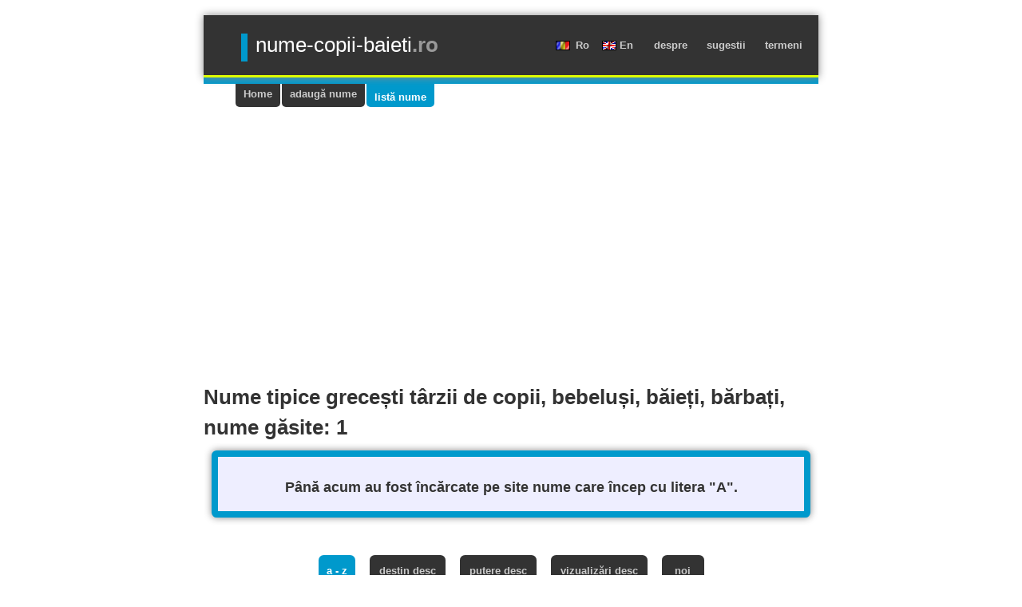

--- FILE ---
content_type: text/html; charset=UTF-8
request_url: https://www.nume-copii-baieti.ro/lista-nume-copii-baieti.php?lang=ro&id_uz=75&uz=grece%C8%99ti%20t%C3%A2rzii
body_size: 6006
content:
<!DOCTYPE HTML><html lang="ro"><head><title>Nume tipice grecești târzii de copii, bebeluși, băieți, bărbați, nume găsite: 1</title><meta name="viewport" content="width=device-width, initial-scale=1"><meta charset="UTF-8"><meta name="description" content="Nume tipice grecești târzii de copii, bebeluși, băieți, bărbați, nume găsite: 1"><link rel="alternate" hreflang="en" href="https://www.nume-copii-baieti.ro/lista-nume-copii-baieti.php?lang=en&amp;id_uz=75&amp;uz=grece%C8%99ti%20t%C3%A2rzii"><link rel="alternate" hreflang="ro" href="https://www.nume-copii-baieti.ro/lista-nume-copii-baieti.php?lang=ro&amp;id_uz=75&amp;uz=grece%C8%99ti%20t%C3%A2rzii"><style>* { margin: 0; padding: 0; } body {background: #fff;color: #333;font: 0.8em/1.5 "arial",sans-serif;padding: 0;text-align: center;} a {color: #09c;text-decoration: none;}a:link {color: #09c;text-decoration: none;}a:hover {color: #333; text-decoration: none;} h1, h2, h3, h4, h5, h6 {margin: 15px 0 7px 0;}h1 {font-size: 200%;}h2 {font-size: 170%;}h3 {font-size: 140%;}h4 {font-size: 120%;}h5 {font-size: 100%;}ul {list-style: none;margin: 0;padding: 0;} input, select, textarea {border: 2px solid #9cf;background: #f7f7dd;color: #333;margin: 2px;padding: 3px;border-radius: 0.5em;}input:hover, input:focus, select:hover, select:focus, textarea:hover, textarea:focus {border: 2px solid #cf0;background: #fff;}input.button {background-color: #cf0;color: #333;cursor: pointer;margin: 2px;padding: 3px;}input.button:hover, input.button:focus {border: 2px solid #cf0;background-color: #09c;color: #fff;}p { margin:15px 0; line-height: 22px; font-size: 100%;}hr {display: block;height: 1px;margin: 10px 0;padding: 0;border: 0 solid #ccc;background: #ccc;color:#ccc;}

#layout {margin: 0 auto;padding: 0;text-align: left;width: 770px;}#layout_0 {background-color: #fff;color: #333;margin: 0;padding: 0;text-align: center;width: 770px;}
#header {border-bottom: 3px solid #df0;box-shadow: 0 0 10px #888;position: relative; background: #333;color: #fff;height: 75px;line-height: 75px;}#logo {font-family: 'Trebuchet MS', 'Geneva CE', lucida, sans-serif;font-size: 200%;margin: 0 0 0 20px;position: relative; overflow: hidden;text-align: center;width: 310px;}#logo a{border-left: 8px solid #09c;color: #fff;font-weight: normal;padding: 0px 10px 7px 10px;text-decoration: none;}#logo span {color: #999;font-weight: bold;}#logo a:hover span {color: #fff;font-weight: bold;}#navigation{display: block;height: 75px;font-size: 100%;left: 310px;line-height: 75px;position: absolute;text-align: right;top: 0;width: 450px;}#navigation ul li{display: inline;}#navigation li a {color: #ccc;font-weight:bold;padding: 50px 10px;text-decoration: none;}#navigation a:hover {color: #fff;}#navigation li a.ro {background: url(../images/flags/ro.gif) left center no-repeat;padding: 5px 12px 5px 25px;}#navigation li a.en {background: url(../images/flags/en.gif) no-repeat left center;padding: 5px 12px 5px 22px;}
.inverted{border-top: 8px solid #09c;background: transparent;voice-family: "\"}\"";voice-family: inherit;margin: 0 0 20px 0;padding: 0;width: 100%;}.inverted ul{list-style: none;margin:0;margin-left: 40px;padding: 0;}.inverted li{display: inline;margin: 0 2px 0 0;padding: 0;}.inverted a{background-color: #333;color: #ccc;display: block;float: left;font: bold 13px Arial;margin: 0 2px 0 0;padding: 5px 10px 9px 10px;text-decoration: none;-moz-border-radius-bottomleft: 5px;border-bottom-left-radius: 5px;-moz-border-radius-bottomright: 5px;border-bottom-right-radius: 5px;}.inverted a:hover{background-color: #09c;color: #fff;padding-top: 9px;padding-bottom: 5px;}.inverted .current a{background-color: #09c;color: #fff;padding-bottom: 5px;padding-top: 9px;}

div.social {background: #eee;border-radius: 0.5em;box-shadow: 0 0 10px #888;clear: both;float: none;height: 25px;margin: 10px;overflow: visible;overflow-y: visible;padding: 10px;text-align: center;width: auto;}
div.adv728_90, div.subtitle {border-radius: 0.5em;box-shadow: 0 0 10px #888;clear: both;height: auto;margin: 10px;overflow: auto;padding: 10px;text-align: center;}div.subtitle {background-color: #eef;border: solid 8px #09c;}div.adv336_280 {float: right;height: auto;margin: 7px;overflow: auto;padding: 7px;}.roundbox .adv160_600 {border-radius: 0.5em;box-shadow: 0 0 10px #888;float: left;height: auto;margin: 10px;overflow: auto;padding: 10px;text-align: center;}

h1.msg, h2.msg {border: solid 8px #cf0;border-radius: 0.5em;height: auto;overflow: auto;padding: 15px;text-align: center;}h1.msg a {color: #09c;}h1.msg a:hover {color: #333;}

.roundbox {background-color: #09c;border-radius: 0.5em;box-shadow: 0 0 10px #888;color: #fff;height: auto;margin: 10px;overflow: auto;padding: 20px;}#forma label {clear: none;display: box;float: right;font-size: 2em;font-weight: bold;margin: 7px 0 7px 7px;overflow: auto;text-align: right;width: auto;}#forma label div.msg {clear: none;color: #ff9;display: box;float: none;font-weight: bold;margin: 0;padding: 0 7px;text-align: right;}#forma #nume {clear: none;display: inline;float: right;font-size: 2em;margin: 7px 0 7px 7px;width: 14em;}#forma input.button {clear: none;display: box;float: right; font-size: 2em;margin: 7px 0 7px 7px;padding: 3px 20px;}
div.info {clear: both;margin: 0 0 10px 0;padding: 0 0 10px 0;}div.info ul {list-style: disc;margin: 10px;padding: 10px;}div.info ul li {margin-left: 10px;padding-left: 10px;}div.info div.msg {border: solid 3px #09c;border-radius: 0.5em;box-shadow: 0 0 10px #888;height: auto;margin: 15px 10px;overflow: auto;padding: 15px;}#index_ultimele_convertite {float: left;}#index_ultimele_convertite li {border-left: 8px solid #09c;clear: none;width: auto;}#index_ultimele_convertite li i {color: #777;}#index_ultimele_convertite li a {color: #06c;text-decoration: none;}#index_ultimele_convertite li a:hover {color: #333; text-decoration: none;}

#err404 {background-color: #333;color: #fff;font-size: 18px;font-weight: bold;margin: 20px;padding: 20px;text-align: left;}
div.rdr {margin: 0 auto;text-align: center;width: 85%;}div.rdr div {display: inline-block;float: auto;margin: 20px 10px 10px 10px;overflow: auto;}div.rdr div ul {clear: both;float: auto;}div.rdr div ul li {float: left;margin: 10px 2px;padding: 5px;text-align: center;}div.rdr div ul li a {background-color: #333;border-radius: 0.5em;clear: left;color: #ccc;display: block;float: none;font-weight: bold;margin: 2px;padding: 10px;}div.rdr div ul li a.on {background-color: #09c;border-radius: 0.5em;color: #fff;margin: 2px;padding: 10px;}div.rdr div ul li a.on:hover {background-color: #09c;color: #fff;margin: 2px;padding: 10px;}div.rdr div ul li a:hover {background-color: #09c;color: #fff;margin: 2px;padding: 10px;}
div.pages {margin: 0; overflow: auto;padding: 0;text-align: center;width: 100%;}ul.pages {clear: both;float: none;margin: 10px auto 50px auto;padding: 10px;width: 70%;}ul.pages li {display: inline;margin: 2px;padding: 2px;text-align: center;}ul.pages li.on {background-color: #ccc;color: #333;font-weight: bold;margin: 7px;padding: 9px;}ul.pages li a {float: auto;margin: 5px;padding: 7px;}ul.pages li a:hover {background-color: #09c;color: #fff;}ul.pages li a.next {background: url(../images/png/arrow_next.png) no-repeat bottom right;padding: 2px 25px 42px 2px;}ul.pages li a.back {background: url(../images/png/arrow_back.png) no-repeat bottom left;padding: 2px 2px 42px 25px;}ul.pages li a.next:hover, ul.pages li a.back:hover {color: #09c;}
table.policy, table.policy td {border: 1px solid #eee;}table.policy {background-color: #fff;border-collapse: collapse;margin: 0 auto;}table td {height: auto;vertical-align: top;padding: 0.3em;}

#footer {background: #333;color: #ccc;padding: 20px 10px 70px 10px;}#footer a{color: #ccc;}#footer-inside {margin: 0 auto;padding: 26px 0;text-align: left; width: 746px;}#footer-inside p {margin-bottom: 0;margin-top: 0;}#copyright {float: left; width: 300px;}
ul.list li {border-radius: 0.5em;box-shadow: 0 0 10px #888;clear: both;height: auto;margin: 15px;overflow: auto;padding: 20px;}ul.list li.media {padding: 20px 0;text-align: center;}
.light {padding: 4px 5px; background: #ac0001; text-decoration: none;} .light:hover {color: #fff;}.noscreen { display:none; }.messages_connect{color: #fff;background-color: #333;font-size: 12px;font-family: verdana, arial, sans-serif;padding: 3px;margin: 0;}</style></head><body><div id="layout">﻿<div id="header">
	<h1 id="logo"><a href="https://www.nume-copii-baieti.ro/" title="nume copii baieti">nume-copii-baieti<span>.ro</span></a></h1>
	<div id="navigation"><ul><li><a href="https://www.nume-copii-baieti.ro/lista-nume-copii-baieti.php?lang=ro&amp;id_uz=75&amp;uz=grece%C8%99ti%20t%C3%A2rzii" title="limba Română" class="ro"> Ro </a></li><li><a href="https://www.nume-copii-baieti.ro/lista-nume-copii-baieti.php?lang=en&amp;id_uz=75&amp;uz=grece%C8%99ti%20t%C3%A2rzii" title="English language" class="en"> En </a></li><li><a href="https://www.nume-copii-baieti.ro/despre-nume-copii-baieti.php?lang=ro" title="despre nume-copii-baieti.ro"> despre </a></li><li><a href="https://www.nume-copii-baieti.ro/sugestii.php?lang=ro" title="sugestii"> sugestii </a></li><li><a href="https://www.nume-copii-baieti.ro/termeni.php?lang=ro" title="termeni"> termeni </a></li></ul></div><hr class="noscreen"></div>
<div class="inverted"><ul><li><a href="https://www.nume-copii-baieti.ro/index.php?lang=ro" title="pagina principala">Home</a></li><li><a href="https://www.nume-copii-baieti.ro/propune-nume-copii-baieti.php?lang=ro" title="adaugă nume">adaugă nume</a></li><li class="current"><a href="https://www.nume-copii-baieti.ro/lista-nume-copii-baieti.php?lang=ro" title="listă nume copii băieți">listă nume</a></li></ul></div>
<br style="clear: both;"><h1>Nume tipice grecești târzii de copii, bebeluși, băieți, bărbați, nume găsite: 1</h1><div class="subtitle"><h3>Până acum au fost încărcate pe site nume care încep cu litera "A".</h3></div><div class="rdr"><div><ul><li><a href="https://www.nume-copii-baieti.ro/lista-nume-copii-baieti.php?lang=ro&amp;id_uz=75&amp;order=alfabetic" class="on"> a - z </a><a href="https://www.nume-copii-baieti.ro/lista-nume-copii-baieti.php?lang=ro&amp;id_uz=75&amp;order=invers_alfabetic"> z - a </a></li><li><a href="https://www.nume-copii-baieti.ro/lista-nume-copii-baieti.php?lang=ro&amp;id_uz=75&amp;order=cifra_destin_descrescator"> destin desc </a><a href="https://www.nume-copii-baieti.ro/lista-nume-copii-baieti.php?lang=ro&amp;id_uz=75&amp;order=cifra_destin_crescator"> destin cresc </a></li><li><a href="https://www.nume-copii-baieti.ro/lista-nume-copii-baieti.php?lang=ro&amp;id_uz=75&amp;order=nume_puternice_descrescator"> putere desc </a><a href="https://www.nume-copii-baieti.ro/lista-nume-copii-baieti.php?lang=ro&amp;id_uz=75&amp;order=nume_puternice_crescator"> putere cresc </a></li><li><a href="https://www.nume-copii-baieti.ro/lista-nume-copii-baieti.php?lang=ro&amp;id_uz=75&amp;order=numar_vizualizari_descrescator"> vizualizări desc </a><a href="https://www.nume-copii-baieti.ro/lista-nume-copii-baieti.php?lang=ro&amp;id_uz=75&amp;order=numar_vizualizari_crescator"> vizualizări cresc </a></li><li><a href="https://www.nume-copii-baieti.ro/lista-nume-copii-baieti.php?lang=ro&amp;id_uz=75&amp;order=noi"> noi </a><a href="https://www.nume-copii-baieti.ro/lista-nume-copii-baieti.php?lang=ro&amp;id_uz=75&amp;order=vechi"> vechi </a></li></ul></div></div><div class="subtitle"><h3>Nume tipice grecești târzii de copii, bebeluși, băieți, bărbați<br>nume găsite: 1</h3></div><ul class="list"><li><h2><a href="https://www.nume-copii-baieti.ro/prenume-ce-inseamna-origine-numerologie.php?lang=ro&amp;id=159&amp;nume=Auxentios">Auxentios</a></h2>Cifra destinului: 2, Putere nume: 28%<h3>Derivat de la grecescul "Auksanon", care la rândul lui e derivat din verbul grecesc "auxano" care
înseamnă "să crească, să sporească".</h3>Vizualizări: 2444</li></ul><div class="rdr"><div><ul><li><a href="https://www.nume-copii-baieti.ro/lista-nume-copii-baieti.php?lang=ro&amp;id_uz=75&amp;order=alfabetic" class="on"> a - z </a><a href="https://www.nume-copii-baieti.ro/lista-nume-copii-baieti.php?lang=ro&amp;id_uz=75&amp;order=invers_alfabetic"> z - a </a></li><li><a href="https://www.nume-copii-baieti.ro/lista-nume-copii-baieti.php?lang=ro&amp;id_uz=75&amp;order=cifra_destin_descrescator"> destin desc </a><a href="https://www.nume-copii-baieti.ro/lista-nume-copii-baieti.php?lang=ro&amp;id_uz=75&amp;order=cifra_destin_crescator"> destin cresc </a></li><li><a href="https://www.nume-copii-baieti.ro/lista-nume-copii-baieti.php?lang=ro&amp;id_uz=75&amp;order=nume_puternice_descrescator"> putere desc </a><a href="https://www.nume-copii-baieti.ro/lista-nume-copii-baieti.php?lang=ro&amp;id_uz=75&amp;order=nume_puternice_crescator"> putere cresc </a></li><li><a href="https://www.nume-copii-baieti.ro/lista-nume-copii-baieti.php?lang=ro&amp;id_uz=75&amp;order=numar_vizualizari_descrescator"> vizualizări desc </a><a href="https://www.nume-copii-baieti.ro/lista-nume-copii-baieti.php?lang=ro&amp;id_uz=75&amp;order=numar_vizualizari_crescator"> vizualizări cresc </a></li><li><a href="https://www.nume-copii-baieti.ro/lista-nume-copii-baieti.php?lang=ro&amp;id_uz=75&amp;order=noi"> noi </a><a href="https://www.nume-copii-baieti.ro/lista-nume-copii-baieti.php?lang=ro&amp;id_uz=75&amp;order=vechi"> vechi </a></li></ul></div></div><div class="info"><h2>Vezi nume după origine: </h2><div class="msg"><h3> <a href="https://www.nume-copii-baieti.ro/lista-nume-copii-baieti.php?lang=ro&amp;id_origine=24&amp;origine=alană" title="origine alană (#2)"> alană </a>  -  <a href="https://www.nume-copii-baieti.ro/lista-nume-copii-baieti.php?lang=ro&amp;id_origine=25&amp;origine=arabă" title="origine arabă (#5)"> arabă </a>  -  <a href="https://www.nume-copii-baieti.ro/lista-nume-copii-baieti.php?lang=ro&amp;id_origine=73&amp;origine=bască" title="origine bască (#1)"> bască </a>  -  <a href="https://www.nume-copii-baieti.ro/lista-nume-copii-baieti.php?lang=ro&amp;id_origine=26&amp;origine=bretonă" title="origine bretonă (#2)"> bretonă </a>  -  <a href="https://www.nume-copii-baieti.ro/lista-nume-copii-baieti.php?lang=ro&amp;id_origine=69&amp;origine=bulgară" title="origine bulgară (#1)"> bulgară </a>  -  <a href="https://www.nume-copii-baieti.ro/lista-nume-copii-baieti.php?lang=ro&amp;id_origine=68&amp;origine=celtică" title="origine celtică (#3)"> celtică </a>  -  <a href="https://www.nume-copii-baieti.ro/lista-nume-copii-baieti.php?lang=ro&amp;id_origine=67&amp;origine=egipteană" title="origine egipteană (#1)"> egipteană </a>  -  <a href="https://www.nume-copii-baieti.ro/lista-nume-copii-baieti.php?lang=ro&amp;id_origine=28&amp;origine=engleză" title="origine engleză (#11)"> engleză </a>  -  <a href="https://www.nume-copii-baieti.ro/lista-nume-copii-baieti.php?lang=ro&amp;id_origine=29&amp;origine=etruscă" title="origine etruscă (#16)"> etruscă </a>  -  <a href="https://www.nume-copii-baieti.ro/lista-nume-copii-baieti.php?lang=ro&amp;id_origine=30&amp;origine=evreiască" title="origine evreiască (#12)"> evreiască </a>  -  <a href="https://www.nume-copii-baieti.ro/lista-nume-copii-baieti.php?lang=ro&amp;id_origine=33&amp;origine=germanică" title="origine germanică (#22)"> germanică </a>  -  <a href="https://www.nume-copii-baieti.ro/lista-nume-copii-baieti.php?lang=ro&amp;id_origine=71&amp;origine=gotică" title="origine gotică (#3)"> gotică </a>  -  <a href="https://www.nume-copii-baieti.ro/lista-nume-copii-baieti.php?lang=ro&amp;id_origine=34&amp;origine=greacă" title="origine greacă (#64)"> greacă </a>  -  <a href="https://www.nume-copii-baieti.ro/lista-nume-copii-baieti.php?lang=ro&amp;id_origine=36&amp;origine=irlandeză" title="origine irlandeză (#5)"> irlandeză </a>  -  <a href="https://www.nume-copii-baieti.ro/lista-nume-copii-baieti.php?lang=ro&amp;id_origine=37&amp;origine=italiană" title="origine italiană (#10)"> italiană </a>  -  <a href="https://www.nume-copii-baieti.ro/lista-nume-copii-baieti.php?lang=ro&amp;id_origine=38&amp;origine=latină" title="origine latină (#19)"> latină </a>  -  <a href="https://www.nume-copii-baieti.ro/lista-nume-copii-baieti.php?lang=ro&amp;id_origine=70&amp;origine=macedoneană" title="origine macedoneană (#1)"> macedoneană </a>  -  <a href="https://www.nume-copii-baieti.ro/lista-nume-copii-baieti.php?lang=ro&amp;id_origine=74&amp;origine=maghiară, ungurească" title="origine maghiară, ungurească (#2)"> maghiară, ungurească </a>  -  <a href="https://www.nume-copii-baieti.ro/lista-nume-copii-baieti.php?lang=ro&amp;id_origine=40&amp;origine=românească" title="origine românească (#38)"> românească </a>  -  <a href="https://www.nume-copii-baieti.ro/lista-nume-copii-baieti.php?lang=ro&amp;id_origine=41&amp;origine=rusă" title="origine rusă (#14)"> rusă </a>  -  <a href="https://www.nume-copii-baieti.ro/lista-nume-copii-baieti.php?lang=ro&amp;id_origine=72&amp;origine=scoțiană" title="origine scoțiană (#3)"> scoțiană </a>  -  <a href="https://www.nume-copii-baieti.ro/lista-nume-copii-baieti.php?lang=ro&amp;id_origine=42&amp;origine=slavă" title="origine slavă (#2)"> slavă </a>  -  <a href="https://www.nume-copii-baieti.ro/lista-nume-copii-baieti.php?lang=ro&amp;id_origine=43&amp;origine=spaniolă" title="origine spaniolă (#4)"> spaniolă </a> </h3></div></div><div class="info"><h2>Vezi nume tipice, cele mai folosite (după țară, cultură): </h2><div class="msg"><h3> <a href="https://www.nume-copii-baieti.ro/lista-nume-copii-baieti.php?lang=ro&amp;id_uz=1&amp;uz=anglo-saxone" title="nume tipic anglo-saxone (#2)"> anglo-saxone </a>  -  <a href="https://www.nume-copii-baieti.ro/lista-nume-copii-baieti.php?lang=ro&amp;id_uz=2&amp;uz=arăbești" title="nume tipic arăbești (#5)"> arăbești </a>  -  <a href="https://www.nume-copii-baieti.ro/lista-nume-copii-baieti.php?lang=ro&amp;id_uz=78&amp;uz=azere" title="nume tipic azere (#1)"> azere </a>  -  <a href="https://www.nume-copii-baieti.ro/lista-nume-copii-baieti.php?lang=ro&amp;id_uz=4&amp;uz=basce" title="nume tipic basce (#2)"> basce </a>  -  <a href="https://www.nume-copii-baieti.ro/lista-nume-copii-baieti.php?lang=ro&amp;id_uz=5&amp;uz=biblice" title="nume tipic biblice (#9)"> biblice </a>  -  <a href="https://www.nume-copii-baieti.ro/lista-nume-copii-baieti.php?lang=ro&amp;id_uz=6&amp;uz=biblice evreiești" title="nume tipic biblice evreiești (#3)"> biblice evreiești </a>  -  <a href="https://www.nume-copii-baieti.ro/lista-nume-copii-baieti.php?lang=ro&amp;id_uz=7&amp;uz=biblice grecești" title="nume tipic biblice grecești (#7)"> biblice grecești </a>  -  <a href="https://www.nume-copii-baieti.ro/lista-nume-copii-baieti.php?lang=ro&amp;id_uz=8&amp;uz=biblice latine" title="nume tipic biblice latine (#7)"> biblice latine </a>  -  <a href="https://www.nume-copii-baieti.ro/lista-nume-copii-baieti.php?lang=ro&amp;id_uz=9&amp;uz=bosniace" title="nume tipic bosniace (#2)"> bosniace </a>  -  <a href="https://www.nume-copii-baieti.ro/lista-nume-copii-baieti.php?lang=ro&amp;id_uz=10&amp;uz=bretone" title="nume tipic bretone (#1)"> bretone </a>  -  <a href="https://www.nume-copii-baieti.ro/lista-nume-copii-baieti.php?lang=ro&amp;id_uz=11&amp;uz=bulgărești" title="nume tipic bulgărești (#9)"> bulgărești </a>  -  <a href="https://www.nume-copii-baieti.ro/lista-nume-copii-baieti.php?lang=ro&amp;id_uz=60&amp;uz=catalane" title="nume tipic catalane (#2)"> catalane </a>  -  <a href="https://www.nume-copii-baieti.ro/lista-nume-copii-baieti.php?lang=ro&amp;id_uz=12&amp;uz=cehești" title="nume tipic cehești (#7)"> cehești </a>  -  <a href="https://www.nume-copii-baieti.ro/lista-nume-copii-baieti.php?lang=ro&amp;id_uz=14&amp;uz=croate" title="nume tipic croate (#10)"> croate </a>  -  <a href="https://www.nume-copii-baieti.ro/lista-nume-copii-baieti.php?lang=ro&amp;id_uz=15&amp;uz=daneze" title="nume tipic daneze (#18)"> daneze </a>  -  <a href="https://www.nume-copii-baieti.ro/lista-nume-copii-baieti.php?lang=ro&amp;id_uz=16&amp;uz=englezești" title="nume tipic englezești (#40)"> englezești </a>  -  <a href="https://www.nume-copii-baieti.ro/lista-nume-copii-baieti.php?lang=ro&amp;id_uz=17&amp;uz=estoniene" title="nume tipic estoniene (#2)"> estoniene </a>  -  <a href="https://www.nume-copii-baieti.ro/lista-nume-copii-baieti.php?lang=ro&amp;id_uz=18&amp;uz=evreiești" title="nume tipic evreiești (#5)"> evreiești </a>  -  <a href="https://www.nume-copii-baieti.ro/lista-nume-copii-baieti.php?lang=ro&amp;id_uz=19&amp;uz=finlandeze" title="nume tipic finlandeze (#6)"> finlandeze </a>  -  <a href="https://www.nume-copii-baieti.ro/lista-nume-copii-baieti.php?lang=ro&amp;id_uz=20&amp;uz=franțuzești" title="nume tipic franțuzești (#16)"> franțuzești </a>  -  <a href="https://www.nume-copii-baieti.ro/lista-nume-copii-baieti.php?lang=ro&amp;id_uz=72&amp;uz=galeze" title="nume tipic galeze (#1)"> galeze </a>  -  <a href="https://www.nume-copii-baieti.ro/lista-nume-copii-baieti.php?lang=ro&amp;id_uz=62&amp;uz=galițiene" title="nume tipic galițiene (#1)"> galițiene </a>  -  <a href="https://www.nume-copii-baieti.ro/lista-nume-copii-baieti.php?lang=ro&amp;id_uz=21&amp;uz=georgiene" title="nume tipic georgiene (#2)"> georgiene </a>  -  <a href="https://www.nume-copii-baieti.ro/lista-nume-copii-baieti.php?lang=ro&amp;id_uz=22&amp;uz=germane" title="nume tipic germane (#26)"> germane </a>  -  <a href="https://www.nume-copii-baieti.ro/lista-nume-copii-baieti.php?lang=ro&amp;id_uz=23&amp;uz=germanice vechi" title="nume tipic germanice vechi (#14)"> germanice vechi </a>  -  <a href="https://www.nume-copii-baieti.ro/lista-nume-copii-baieti.php?lang=ro&amp;id_uz=25&amp;uz=grecești" title="nume tipic grecești (#9)"> grecești </a>  -  <a href="https://www.nume-copii-baieti.ro/lista-nume-copii-baieti.php?lang=ro&amp;id_uz=76&amp;uz=grecești mitologice latinizate" title="nume tipic grecești mitologice latinizate (#1)"> grecești mitologice latinizate </a>  -  <a href="https://www.nume-copii-baieti.ro/lista-nume-copii-baieti.php?lang=ro&amp;id_uz=75&amp;uz=grecești târzii" title="nume tipic grecești târzii (#1)"> grecești târzii </a>  -  <a href="https://www.nume-copii-baieti.ro/lista-nume-copii-baieti.php?lang=ro&amp;id_uz=27&amp;uz=grecești vechi" title="nume tipic grecești vechi (#14)"> grecești vechi </a>  -  <a href="https://www.nume-copii-baieti.ro/lista-nume-copii-baieti.php?lang=ro&amp;id_uz=28&amp;uz=grecești vechi latinizate" title="nume tipic grecești vechi latinizate (#8)"> grecești vechi latinizate </a>  -  <a href="https://www.nume-copii-baieti.ro/lista-nume-copii-baieti.php?lang=ro&amp;id_uz=77&amp;uz=iraniene" title="nume tipic iraniene (#1)"> iraniene </a>  -  <a href="https://www.nume-copii-baieti.ro/lista-nume-copii-baieti.php?lang=ro&amp;id_uz=29&amp;uz=irlandeze" title="nume tipic irlandeze (#3)"> irlandeze </a>  -  <a href="https://www.nume-copii-baieti.ro/lista-nume-copii-baieti.php?lang=ro&amp;id_uz=30&amp;uz=irlandeze vechi" title="nume tipic irlandeze vechi (#2)"> irlandeze vechi </a>  -  <a href="https://www.nume-copii-baieti.ro/lista-nume-copii-baieti.php?lang=ro&amp;id_uz=31&amp;uz=istorice" title="nume tipic istorice (#2)"> istorice </a>  -  <a href="https://www.nume-copii-baieti.ro/lista-nume-copii-baieti.php?lang=ro&amp;id_uz=32&amp;uz=italiene" title="nume tipic italiene (#26)"> italiene </a>  -  <a href="https://www.nume-copii-baieti.ro/lista-nume-copii-baieti.php?lang=ro&amp;id_uz=33&amp;uz=lituaniene" title="nume tipic lituaniene (#1)"> lituaniene </a>  -  <a href="https://www.nume-copii-baieti.ro/lista-nume-copii-baieti.php?lang=ro&amp;id_uz=34&amp;uz=macedonene" title="nume tipic macedonene (#7)"> macedonene </a>  -  <a href="https://www.nume-copii-baieti.ro/lista-nume-copii-baieti.php?lang=ro&amp;id_uz=35&amp;uz=maghiare, ungurești" title="nume tipic maghiare, ungurești (#12)"> maghiare, ungurești </a>  -  <a href="https://www.nume-copii-baieti.ro/lista-nume-copii-baieti.php?lang=ro&amp;id_uz=64&amp;uz=mitologice grecești" title="nume tipic mitologice grecești (#5)"> mitologice grecești </a>  -  <a href="https://www.nume-copii-baieti.ro/lista-nume-copii-baieti.php?lang=ro&amp;id_uz=66&amp;uz=mitologice irlandeze" title="nume tipic mitologice irlandeze (#4)"> mitologice irlandeze </a>  -  <a href="https://www.nume-copii-baieti.ro/lista-nume-copii-baieti.php?lang=ro&amp;id_uz=44&amp;uz=norvegiene" title="nume tipic norvegiene (#18)"> norvegiene </a>  -  <a href="https://www.nume-copii-baieti.ro/lista-nume-copii-baieti.php?lang=ro&amp;id_uz=40&amp;uz=olandeze" title="nume tipic olandeze (#18)"> olandeze </a>  -  <a href="https://www.nume-copii-baieti.ro/lista-nume-copii-baieti.php?lang=ro&amp;id_uz=45&amp;uz=poloneze" title="nume tipic poloneze (#15)"> poloneze </a>  -  <a href="https://www.nume-copii-baieti.ro/lista-nume-copii-baieti.php?lang=ro&amp;id_uz=41&amp;uz=portugheze" title="nume tipic portugheze (#16)"> portugheze </a>  -  <a href="https://www.nume-copii-baieti.ro/lista-nume-copii-baieti.php?lang=ro&amp;id_uz=69&amp;uz=românești" title="nume tipic românești (#82)"> românești </a>  -  <a href="https://www.nume-copii-baieti.ro/lista-nume-copii-baieti.php?lang=ro&amp;id_uz=68&amp;uz=romanice târzii" title="nume tipic romanice târzii (#1)"> romanice târzii </a>  -  <a href="https://www.nume-copii-baieti.ro/lista-nume-copii-baieti.php?lang=ro&amp;id_uz=47&amp;uz=romanice vechi" title="nume tipic romanice vechi (#8)"> romanice vechi </a>  -  <a href="https://www.nume-copii-baieti.ro/lista-nume-copii-baieti.php?lang=ro&amp;id_uz=49&amp;uz=rusești" title="nume tipic rusești (#20)"> rusești </a>  -  <a href="https://www.nume-copii-baieti.ro/lista-nume-copii-baieti.php?lang=ro&amp;id_uz=70&amp;uz=sârbești" title="nume tipic sârbești (#2)"> sârbești </a>  -  <a href="https://www.nume-copii-baieti.ro/lista-nume-copii-baieti.php?lang=ro&amp;id_uz=71&amp;uz=scoțiene" title="nume tipic scoțiene (#8)"> scoțiene </a>  -  <a href="https://www.nume-copii-baieti.ro/lista-nume-copii-baieti.php?lang=ro&amp;id_uz=53&amp;uz=slavone medievale" title="nume tipic slavone medievale (#1)"> slavone medievale </a>  -  <a href="https://www.nume-copii-baieti.ro/lista-nume-copii-baieti.php?lang=ro&amp;id_uz=52&amp;uz=slavone, biserica veche" title="nume tipic slavone, biserica veche (#1)"> slavone, biserica veche </a>  -  <a href="https://www.nume-copii-baieti.ro/lista-nume-copii-baieti.php?lang=ro&amp;id_uz=54&amp;uz=slovace" title="nume tipic slovace (#5)"> slovace </a>  -  <a href="https://www.nume-copii-baieti.ro/lista-nume-copii-baieti.php?lang=ro&amp;id_uz=55&amp;uz=slovene" title="nume tipic slovene (#5)"> slovene </a>  -  <a href="https://www.nume-copii-baieti.ro/lista-nume-copii-baieti.php?lang=ro&amp;id_uz=42&amp;uz=spaniole" title="nume tipic spaniole (#23)"> spaniole </a>  -  <a href="https://www.nume-copii-baieti.ro/lista-nume-copii-baieti.php?lang=ro&amp;id_uz=43&amp;uz=suedeze" title="nume tipic suedeze (#18)"> suedeze </a>  -  <a href="https://www.nume-copii-baieti.ro/lista-nume-copii-baieti.php?lang=ro&amp;id_uz=56&amp;uz=teologice" title="nume tipic teologice (#1)"> teologice </a>  -  <a href="https://www.nume-copii-baieti.ro/lista-nume-copii-baieti.php?lang=ro&amp;id_uz=57&amp;uz=turcești" title="nume tipic turcești (#6)"> turcești </a>  -  <a href="https://www.nume-copii-baieti.ro/lista-nume-copii-baieti.php?lang=ro&amp;id_uz=58&amp;uz=ucrainiene" title="nume tipic ucrainiene (#5)"> ucrainiene </a> </h3></div></div></div><div id="footer"><div id="footer-inside"><b>&#169; 2013 - 2026<a href="https://www.nume-copii-baieti.ro/index.php?lang=ro" title="Nume masculine de copii, bebeluşi, băieţi, bărbaţi - ce înseamnă, origine"> nume-copii-baieti.ro </a></b> | <a href="https://www.nume-copii-baieti.ro/cookie-policy.php?lang=ro" title="cookie policy">cookie policy </a><br><p><a href="http://www.numere-romane.ro/index.php?lang=ro" title="Convertor numere, cifre, date de naştere în cifre și numere romane (numerale romane), adunări și scăderi cu numere și cifre romane: conversie şi reguli de scriere" target="_blank"> numere-romane.ro </a> | <a href="http://ro.numere-prime.ro/index.php" title="Numere prime: descompunerea în produs de factori primi; cel mai mare divizor comun cmmdc; cel mai mic multiplu cmmmc; simplificarea fraţiilor la forma cea mai simplă, ireductibilă; divizibilitatea numerelor: numere prime între ele (coprime) sau divizibile: calcularea tuturor divizorilor a două numere sau a unui număr; numere coprime; paritate: numere pare sau impare" target="_blank">numere-prime.ro</a> | <a href="http://ro.fractii.ro/" title="Adună, scade, înmulțește, simplifică, compară sau sortează automat fracţii ordinare, rezultate explicate, calculator online" target="_blank">fractii.ro</a> <br> <a href="http://procentaje.calculators.ro" title="Calculatoare online pentru efectuarea de operații cu procentaje, creșteri sau scăderi procentuale relative, sau cu procente din valoarea inițială" target="_blank">procentaje.calculators.ro</a> | <a href="http://tva.calculators.ro" title="Calculator online pentru efectuarea de operații cu TVA, de adăugare sau de extragere a TVA-ului, valori cu sau fără TVA" target="_blank">tva.calculators.ro</a> | <a href="http://taxa-vanzari.calculators.ro" title="Calculator online pentru efectuarea de operații cu taxa pe vânzări (în Statele Unite), de adăugare sau de extragere a taxei pe vânzări din prețuri, pentru calcularea prețurilor cu sau fără taxă" target="_blank">taxa-vanzari.calculators.ro</a> | <a href="http://dobanda-simpla.calculators.ro" title="Calculator pentru dobânzi simple aplicate sumelor depuse sau împrumutate în funcție de ratele dobânzilor, durate și comisioane" target="_blank">dobanda-simpla.calculators.ro</a><br> <a href="http://numar-text.calculators.ro" title="Convertor: transformă numere în text scris cu litere, în cuvinte, învață cum se scriu: numere cardinale, sume de bani în lei, sume de completat pe cecuri, numere ordinale" target="_blank">numar-text.calculators.ro</a> | <a href="http://ani-bisecti.calculators.ro" title="Ani bisecți, verifică dacă anii sunt bisecți: când este următorul an bisect după anul verificat și când a fost ultimul an bisect înainte de acesta" target="_blank">ani-bisecti.calculators.ro</a> | <a href="http://numere.mathdial.com" title="Operații matematice de bază: calculează automat și învață cum se rotunjesc, adună și scad numerele cu mai multe cifre, explicații detaliate" target="_blank">numere.mathdial.com</a><br> <a href="http://sistem-binar.base-conversion.ro" title="Conversii binare, baza doi și limbaj calculator ÎN și DIN sistemul zecimal (baza 10), pentru numere întregi sau zecimale (double sau float), pe 32 sau 64 de biți" target="_blank">sistem-binar.base-conversion.ro</a> | <a href="http://dobanda.calculators.ro" title="Calculator pentru dobânda compusă, valoarea viitoare a investiției și dobânda simplă" target="_blank">dobanda.calculators.ro</a><br> <a href="http://www.haios.ro/index.php?lang=ro" title="Teste gratis, poze haioase, bancuri, jocuri online, curiozitaţi tip știați-că, felicitări și mesaje frumoase, articole şi texte interesante" target="_blank"> haios.ro </a> | <a href="http://www.qlist.ro/index.php?lang=ro" title="Director gratuit cu site-uri de calitate şi linkuri directe" target="_blank"> qlist.ro </a></p></div></div><script async src="//pagead2.googlesyndication.com/pagead/js/adsbygoogle.js"></script>
<script>
     (adsbygoogle = window.adsbygoogle || []).push({
          google_ad_client: "ca-pub-8313585132202204",
          enable_page_level_ads: true
     });
</script></body></html>

--- FILE ---
content_type: text/html; charset=utf-8
request_url: https://www.google.com/recaptcha/api2/aframe
body_size: 268
content:
<!DOCTYPE HTML><html><head><meta http-equiv="content-type" content="text/html; charset=UTF-8"></head><body><script nonce="zZxPm_RjIxyHdxQymOnDmg">/** Anti-fraud and anti-abuse applications only. See google.com/recaptcha */ try{var clients={'sodar':'https://pagead2.googlesyndication.com/pagead/sodar?'};window.addEventListener("message",function(a){try{if(a.source===window.parent){var b=JSON.parse(a.data);var c=clients[b['id']];if(c){var d=document.createElement('img');d.src=c+b['params']+'&rc='+(localStorage.getItem("rc::a")?sessionStorage.getItem("rc::b"):"");window.document.body.appendChild(d);sessionStorage.setItem("rc::e",parseInt(sessionStorage.getItem("rc::e")||0)+1);localStorage.setItem("rc::h",'1769767756867');}}}catch(b){}});window.parent.postMessage("_grecaptcha_ready", "*");}catch(b){}</script></body></html>